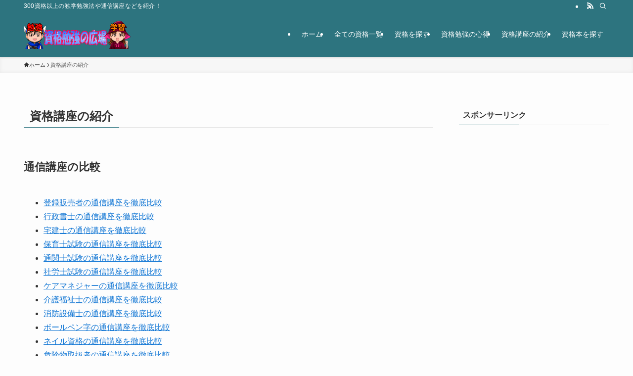

--- FILE ---
content_type: text/html; charset=utf-8
request_url: https://www.google.com/recaptcha/api2/aframe
body_size: 266
content:
<!DOCTYPE HTML><html><head><meta http-equiv="content-type" content="text/html; charset=UTF-8"></head><body><script nonce="YtWFtvnpltblTbVNcMXX7w">/** Anti-fraud and anti-abuse applications only. See google.com/recaptcha */ try{var clients={'sodar':'https://pagead2.googlesyndication.com/pagead/sodar?'};window.addEventListener("message",function(a){try{if(a.source===window.parent){var b=JSON.parse(a.data);var c=clients[b['id']];if(c){var d=document.createElement('img');d.src=c+b['params']+'&rc='+(localStorage.getItem("rc::a")?sessionStorage.getItem("rc::b"):"");window.document.body.appendChild(d);sessionStorage.setItem("rc::e",parseInt(sessionStorage.getItem("rc::e")||0)+1);localStorage.setItem("rc::h",'1768722679449');}}}catch(b){}});window.parent.postMessage("_grecaptcha_ready", "*");}catch(b){}</script></body></html>

--- FILE ---
content_type: application/javascript; charset=utf-8;
request_url: https://dalc.valuecommerce.com/app3?p=887762083&_s=https%3A%2F%2Fshikaku-benkyo.com%2Fkouza&vf=iVBORw0KGgoAAAANSUhEUgAAAAMAAAADCAYAAABWKLW%2FAAAAMElEQVQYV2NkFGP4nxE2gaFnSh0DY9EF5v9y%2B%2BYyVP1JZWDczdX1P%2BAZE0OoQAkDABLpDf1mRIXtAAAAAElFTkSuQmCC
body_size: 708
content:
vc_linkswitch_callback({"t":"696c90f6","r":"aWyQ9gAMTMcDkI6gCooERAqKBtTqaw","ub":"aWyQ9QAOctADkI6gCooFuwqKC%2FCMYA%3D%3D","vcid":"0hZgycBAa5btOM9DC9GGhJbwpBKfAXDYdmbxtxrWmpZ-2tkTY7lJtQ","vcpub":"0.806087","l":4,"shopping.yahoo.co.jp":{"a":"2821580","m":"2201292","g":"3dc90e5a8c"},"p":887762083,"paypaymall.yahoo.co.jp":{"a":"2821580","m":"2201292","g":"3dc90e5a8c"},"s":3458984,"approach.yahoo.co.jp":{"a":"2821580","m":"2201292","g":"3dc90e5a8c"},"paypaystep.yahoo.co.jp":{"a":"2821580","m":"2201292","g":"3dc90e5a8c"},"mini-shopping.yahoo.co.jp":{"a":"2821580","m":"2201292","g":"3dc90e5a8c"},"shopping.geocities.jp":{"a":"2821580","m":"2201292","g":"3dc90e5a8c"}})

--- FILE ---
content_type: application/javascript
request_url: https://shikaku-benkyo.com/wp-content/themes/swell/assets/js/plugins/lazysizes.min.js,qver=2.13.0.pagespeed.jm.GAEpKyuiCG.js
body_size: 4945
content:
!function(e){var t=function(u,k,d){"use strict";var F,D;if(function(){var e;var t={lazyClass:"lazyload",loadedClass:"lazyloaded",loadingClass:"lazyloading",preloadClass:"lazypreload",errorClass:"lazyerror",autosizesClass:"lazyautosizes",srcAttr:"data-src",srcsetAttr:"data-srcset",sizesAttr:"data-sizes",minSize:40,customMedia:{},init:true,expFactor:1.5,hFac:.8,loadMode:2,loadHidden:true,ricTimeout:0,throttleDelay:125};D=u.lazySizesConfig||u.lazysizesConfig||{};for(e in t){if(!(e in D)){D[e]=t[e]}}}(),!k||!k.getElementsByClassName){return{init:function(){},cfg:D,noSupport:true}}var I=k.documentElement,a=u.HTMLPictureElement,$="addEventListener",O="getAttribute",H=u[$].bind(u),P=u.setTimeout,j=u.requestAnimationFrame||P,s=u.requestIdleCallback,J=/^picture$/i,r=["load","error","lazyincluded","_lazyloaded"],i={},U=Array.prototype.forEach,Q=function(e,t){if(!i[t]){i[t]=new RegExp("(\\s|^)"+t+"(\\s|$)")}return i[t].test(e[O]("class")||"")&&i[t]},Z=function(e,t){if(!Q(e,t)){e.setAttribute("class",(e[O]("class")||"").trim()+" "+t)}},G=function(e,t){var i;if(i=Q(e,t)){e.setAttribute("class",(e[O]("class")||"").replace(i," "))}},K=function(t,i,e){var a=e?$:"removeEventListener";if(e){K(t,i)}r.forEach(function(e){t[a](e,i)})},V=function(e,t,i,a,r){var n=k.createEvent("Event");if(!i){i={}}i.instance=F;n.initEvent(t,!a,!r);n.detail=i;e.dispatchEvent(n);return n},X=function(e,t){var i;if(!a&&(i=u.picturefill||D.pf)){if(t&&t.src&&!e[O]("srcset")){e.setAttribute("srcset",t.src)}i({reevaluate:true,elements:[e]})}else if(t&&t.src){e.src=t.src}},Y=function(e,t){return(getComputedStyle(e,null)||{})[t]},o=function(e,t,i){i=i||e.offsetWidth;while(i<D.minSize&&t&&!e._lazysizesWidth){i=t.offsetWidth;t=t.parentNode}return i},ee=function(){var i,a;var t=[];var r=[];var n=t;var o=function(){var e=n;n=t.length?r:t;i=true;a=false;while(e.length){e.shift()()}i=false};var e=function(e,t){if(i&&!t){e.apply(this,arguments)}else{n.push(e);if(!a){a=true;(k.hidden?P:j)(o)}}};e._lsFlush=o;return e}(),te=function(i,e){return e?function(){ee(i)}:function(){var e=this;var t=arguments;ee(function(){i.apply(e,t)})}},ie=function(e){var i;var a=0;var r=D.throttleDelay;var n=D.ricTimeout;var t=function(){i=false;a=d.now();e()};var o=s&&n>49?function(){s(t,{timeout:n});if(n!==D.ricTimeout){n=D.ricTimeout}}:te(function(){P(t)},true);return function(e){var t;if(e=e===true){n=33}if(i){return}i=true;t=r-(d.now()-a);if(t<0){t=0}if(e||t<9){o()}else{P(o,t)}}},ae=function(e){var t,i;var a=99;var r=function(){t=null;e()};var n=function(){var e=d.now()-i;if(e<a){P(n,a-e)}else{(s||r)(r)}};return function(){i=d.now();if(!t){t=P(n,a)}}},e=function(){var v,m,f,y,e;var g,h,p,z,b,A,E;var n=/^img$/i;var c=/^iframe$/i;var C="onscroll"in u&&!/(gle|ing)bot/.test(navigator.userAgent);var w=0;var _=0;var L=0;var N=-1;var M=function(e){L--;if(!e||L<0||!e.target){L=0}};var R=function(e){if(E==null){E=Y(k.body,"visibility")=="hidden"}return E||!(Y(e.parentNode,"visibility")=="hidden"&&Y(e,"visibility")=="hidden")};var x=function(e,t){var i;var a=e;var r=R(e);p-=t;A+=t;z-=t;b+=t;while(r&&(a=a.offsetParent)&&a!=k.body&&a!=I){r=(Y(a,"opacity")||1)>0;if(r&&Y(a,"overflow")!="visible"){i=a.getBoundingClientRect();r=b>i.left&&z<i.right&&A>i.top-1&&p<i.bottom+1}}return r};var t=function(){var e,t,i,a,r,n,o,s,l,u,d,f;var c=F.elements;if((y=D.loadMode)&&L<8&&(e=c.length)){t=0;N++;for(;t<e;t++){if(!c[t]||c[t]._lazyRace){continue}if(!C||F.prematureUnveil&&F.prematureUnveil(c[t])){q(c[t]);continue}if(!(s=c[t][O]("data-expand"))||!(n=s*1)){n=_}if(!u){u=!D.expand||D.expand<1?I.clientHeight>500&&I.clientWidth>500?500:370:D.expand;F._defEx=u;d=u*D.expFactor;f=D.hFac;E=null;if(_<d&&L<1&&N>2&&y>2&&!k.hidden){_=d;N=0}else if(y>1&&N>1&&L<6){_=u}else{_=w}}if(l!==n){g=innerWidth+n*f;h=innerHeight+n;o=n*-1;l=n}i=c[t].getBoundingClientRect();if((A=i.bottom)>=o&&(p=i.top)<=h&&(b=i.right)>=o*f&&(z=i.left)<=g&&(A||b||z||p)&&(D.loadHidden||R(c[t]))&&(m&&L<3&&!s&&(y<3||N<4)||x(c[t],n))){q(c[t]);r=true;if(L>9){break}}else if(!r&&m&&!a&&L<4&&N<4&&y>2&&(v[0]||D.preloadAfterLoad)&&(v[0]||!s&&(A||b||z||p||c[t][O](D.sizesAttr)!="auto"))){a=v[0]||c[t]}}if(a&&!r){q(a)}}};var i=ie(t);var S=function(e){var t=e.target;if(t._lazyCache){delete t._lazyCache;return}M(e);Z(t,D.loadedClass);G(t,D.loadingClass);K(t,T);V(t,"lazyloaded")};var a=te(S);var T=function(e){a({target:e.target})};var W=function(t,i){try{t.contentWindow.location.replace(i)}catch(e){t.src=i}};var B=function(e){var t;var i=e[O](D.srcsetAttr);if(t=D.customMedia[e[O]("data-media")||e[O]("media")]){e.setAttribute("media",t)}if(i){e.setAttribute("srcset",i)}};var o=te(function(t,e,i,a,r){var n,o,s,l,u,d;if(!(u=V(t,"lazybeforeunveil",e)).defaultPrevented){if(a){if(i){Z(t,D.autosizesClass)}else{t.setAttribute("sizes",a)}}o=t[O](D.srcsetAttr);n=t[O](D.srcAttr);if(r){s=t.parentNode;l=s&&J.test(s.nodeName||"")}d=e.firesLoad||"src"in t&&(o||n||l);u={target:t};Z(t,D.loadingClass);if(d){clearTimeout(f);f=P(M,2500);K(t,T,true)}if(l){U.call(s.getElementsByTagName("source"),B)}if(o){t.setAttribute("srcset",o)}else if(n&&!l){if(c.test(t.nodeName)){W(t,n)}else{t.src=n}}if(r&&(o||l)){X(t,{src:n})}}if(t._lazyRace){delete t._lazyRace}G(t,D.lazyClass);ee(function(){var e=t.complete&&t.naturalWidth>1;if(!d||e){if(e){Z(t,"ls-is-cached")}S(u);t._lazyCache=true;P(function(){if("_lazyCache"in t){delete t._lazyCache}},9)}if(t.loading=="lazy"){L--}},true)});var q=function(e){if(e._lazyRace){return}var t;var i=n.test(e.nodeName);var a=i&&(e[O](D.sizesAttr)||e[O]("sizes"));var r=a=="auto";if((r||!m)&&i&&(e[O]("src")||e.srcset)&&!e.complete&&!Q(e,D.errorClass)&&Q(e,D.lazyClass)){return}t=V(e,"lazyunveilread").detail;if(r){re.updateElem(e,true,e.offsetWidth)}e._lazyRace=true;L++;o(e,t,r,a,i)};var r=ae(function(){D.loadMode=3;i()});var s=function(){if(D.loadMode==3){D.loadMode=2}r()};var l=function(){if(m){return}if(d.now()-e<999){P(l,999);return}m=true;D.loadMode=3;i();H("scroll",s,true)};return{_:function(){e=d.now();F.elements=k.getElementsByClassName(D.lazyClass);v=k.getElementsByClassName(D.lazyClass+" "+D.preloadClass);H("scroll",i,true);H("resize",i,true);H("pageshow",function(e){if(e.persisted){var t=k.querySelectorAll("."+D.loadingClass);if(t.length&&t.forEach){j(function(){t.forEach(function(e){if(e.complete){q(e)}})})}}});if(u.MutationObserver){new MutationObserver(i).observe(I,{childList:true,subtree:true,attributes:true})}else{I[$]("DOMNodeInserted",i,true);I[$]("DOMAttrModified",i,true);setInterval(i,999)}H("hashchange",i,true);["focus","mouseover","click","load","transitionend","animationend"].forEach(function(e){k[$](e,i,true)});if(/d$|^c/.test(k.readyState)){l()}else{H("load",l);k[$]("DOMContentLoaded",i);P(l,2e4)}if(F.elements.length){t();ee._lsFlush()}else{i()}},checkElems:i,unveil:q,_aLSL:s}}(),re=function(){var i;var n=te(function(e,t,i,a){var r,n,o;e._lazysizesWidth=a;a+="px";e.setAttribute("sizes",a);if(J.test(t.nodeName||"")){r=t.getElementsByTagName("source");for(n=0,o=r.length;n<o;n++){r[n].setAttribute("sizes",a)}}if(!i.detail.dataAttr){X(e,i.detail)}});var a=function(e,t,i){var a;var r=e.parentNode;if(r){i=o(e,r,i);a=V(e,"lazybeforesizes",{width:i,dataAttr:!!t});if(!a.defaultPrevented){i=a.detail.width;if(i&&i!==e._lazysizesWidth){n(e,r,a,i)}}}};var e=function(){var e;var t=i.length;if(t){e=0;for(;e<t;e++){a(i[e])}}};var t=ae(e);return{_:function(){i=k.getElementsByClassName(D.autosizesClass);H("resize",t)},checkElems:t,updateElem:a}}(),t=function(){if(!t.i&&k.getElementsByClassName){t.i=true;re._();e._()}};return P(function(){D.init&&t()}),F={cfg:D,autoSizer:re,loader:e,init:t,uP:X,aC:Z,rC:G,hC:Q,fire:V,gW:o,rAF:ee}}(e,e.document,Date);e.lazySizes=t,"object"==typeof module&&module.exports&&(module.exports=t)}("undefined"!=typeof window?window:{}),function(e,t){var i=function(){t(e.lazySizes),e.removeEventListener("lazyunveilread",i,!0)};t=t.bind(null,e,e.document),"object"==typeof module&&module.exports?t(require("lazysizes")):"function"==typeof define&&define.amd?define(["lazysizes"],t):e.lazySizes?i():e.addEventListener("lazyunveilread",i,!0)}(window,function(n,o,e){"use strict";var s,t,i,a,l,u,r,d,f,c,v,m,y;function g(){this.ratioElems=o.getElementsByClassName("lazyaspectratio"),this._setupEvents(),this.processImages()}n.addEventListener&&(s=Array.prototype.forEach,l=/^picture$/i,r="img["+(u="data-aspectratio")+"]",d=function(e){return n.matchMedia?(d=function(e){return!e||(matchMedia(e)||{}).matches})(e):n.Modernizr&&Modernizr.mq?!e||Modernizr.mq(e):!e},f=e.aC,c=e.rC,v=e.cfg,g.prototype={_setupEvents:function(){function t(e){e.naturalWidth<36?a.addAspectRatio(e,!0):a.removeAspectRatio(e,!0)}function e(){a.processImages()}var i,a=this;function r(){s.call(a.ratioElems,t)}o.addEventListener("load",function(e){e.target.getAttribute&&e.target.getAttribute(u)&&t(e.target)},!0),addEventListener("resize",function(){clearTimeout(i),i=setTimeout(r,99)}),o.addEventListener("DOMContentLoaded",e),addEventListener("load",e)},processImages:function(e){for(var t=("length"in(e=e||o)&&!e.nodeName?e:e.querySelectorAll(r)),i=0;i<t.length;i++)36<t[i].naturalWidth?this.removeAspectRatio(t[i]):this.addAspectRatio(t[i])},getSelectedRatio:function(e){var t,i,a,r,n,o=e.parentNode;if(o&&l.test(o.nodeName||""))for(t=0,i=(a=o.getElementsByTagName("source")).length;t<i;t++)if(r=a[t].getAttribute("data-media")||a[t].getAttribute("media"),v.customMedia[r]&&(r=v.customMedia[r]),d(r)){n=a[t].getAttribute(u);break}return n||e.getAttribute(u)||""},parseRatio:(m=/^\s*([+\d\.]+)(\s*[\/x]\s*([+\d\.]+))?\s*$/,y={},function(e){var t;return!y[e]&&(t=e.match(m))&&(t[3]?y[e]=t[1]/t[3]:y[e]=+t[1]),y[e]}),addAspectRatio:function(e,t){var i,a=e.offsetWidth,r=e.offsetHeight;t||f(e,"lazyaspectratio"),a<36&&r<=0?(a||r&&n.console)&&console.log("Define width or height of image, so we can calculate the other dimension"):(i=this.getSelectedRatio(e),(i=this.parseRatio(i))&&(a?e.style.height=a/i+"px":e.style.width=r*i+"px"))},removeAspectRatio:function(e){c(e,"lazyaspectratio"),e.style.height="",e.style.width="",e.removeAttribute(u)}},(i=function(){(a=n.jQuery||n.Zepto||n.shoestring||n.$)&&a.fn&&!a.fn.imageRatio&&a.fn.filter&&a.fn.add&&a.fn.find?a.fn.imageRatio=function(){return t.processImages(this.find(r).add(this.filter(r))),this}:a=!1})(),setTimeout(i),t=new g,n.imageRatio=t,"object"==typeof module&&module.exports?module.exports=t:"function"==typeof define&&define.amd&&define(t))}),function(e,t){var i=function(){t(e.lazySizes),e.removeEventListener("lazyunveilread",i,!0)};t=t.bind(null,e,e.document),"object"==typeof module&&module.exports?t(require("lazysizes")):"function"==typeof define&&define.amd?define(["lazysizes"],t):e.lazySizes?i():e.addEventListener("lazyunveilread",i,!0)}(window,function(e,r,n){"use strict";var o,s,l={};function u(e,t){var i,a;l[e]||(i=r.createElement(t?"link":"script"),a=r.getElementsByTagName("script")[0],t?(i.rel="stylesheet",i.href=e):i.src=e,l[e]=!0,l[i.src||i.href]=!0,a.parentNode.insertBefore(i,a))}r.addEventListener&&(o=function(e,t){var i=r.createElement("img");i.onload=function(){i.onload=null,i.onerror=null,i=null,t()},i.onerror=i.onload,i.src=e,i&&i.complete&&i.onload&&i.onload()},addEventListener("lazybeforeunveil",function(e){var t,i,a;if(e.detail.instance==n&&!e.defaultPrevented){var r=e.target;if("none"==r.preload&&(r.preload=r.getAttribute("data-preload")||"auto"),null!=r.getAttribute("data-autoplay"))if(r.getAttribute("data-expand")&&!r.autoplay)try{r.play()}catch(e){}else requestAnimationFrame(function(){r.setAttribute("data-expand","-10"),n.aC(r,n.cfg.lazyClass)});(t=r.getAttribute("data-link"))&&u(t,!0),(t=r.getAttribute("data-script"))&&u(t),(t=r.getAttribute("data-require"))&&(n.cfg.requireJs?n.cfg.requireJs([t]):u(t)),(i=r.getAttribute("data-bg"))&&(e.detail.firesLoad=!0,o(i,function(){r.style.backgroundImage="url("+(s.test(i)?JSON.stringify(i):i)+")",e.detail.firesLoad=!1,n.fire(r,"_lazyloaded",{},!0,!0)})),(a=r.getAttribute("data-poster"))&&(e.detail.firesLoad=!0,o(a,function(){r.poster=a,e.detail.firesLoad=!1,n.fire(r,"_lazyloaded",{},!0,!0)}))}},!(s=/\(|\)|\s|'/)))});